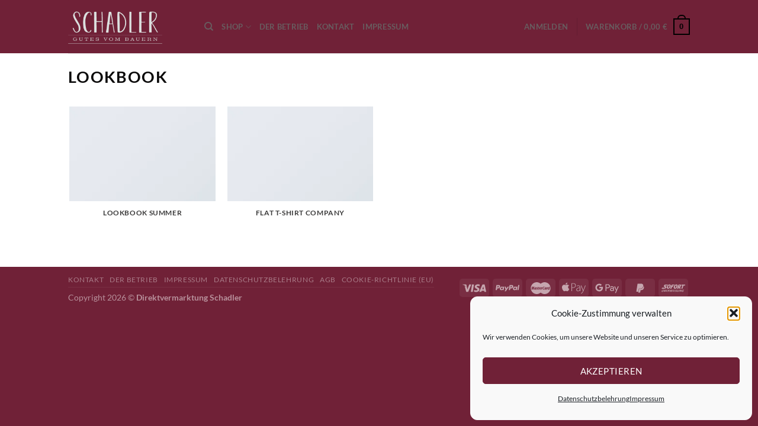

--- FILE ---
content_type: text/html; charset=utf-8
request_url: https://www.google.com/recaptcha/api2/anchor?ar=1&k=6LfPrXgiAAAAAE_VizaTnAQsIdKBxIZnlQQBZXED&co=aHR0cHM6Ly9vbmxpbmUtYmF1ZXJubGFkZW4uYXQ6NDQz&hl=en&v=PoyoqOPhxBO7pBk68S4YbpHZ&theme=light&size=normal&anchor-ms=20000&execute-ms=30000&cb=qol4o6ttpxq3
body_size: 49435
content:
<!DOCTYPE HTML><html dir="ltr" lang="en"><head><meta http-equiv="Content-Type" content="text/html; charset=UTF-8">
<meta http-equiv="X-UA-Compatible" content="IE=edge">
<title>reCAPTCHA</title>
<style type="text/css">
/* cyrillic-ext */
@font-face {
  font-family: 'Roboto';
  font-style: normal;
  font-weight: 400;
  font-stretch: 100%;
  src: url(//fonts.gstatic.com/s/roboto/v48/KFO7CnqEu92Fr1ME7kSn66aGLdTylUAMa3GUBHMdazTgWw.woff2) format('woff2');
  unicode-range: U+0460-052F, U+1C80-1C8A, U+20B4, U+2DE0-2DFF, U+A640-A69F, U+FE2E-FE2F;
}
/* cyrillic */
@font-face {
  font-family: 'Roboto';
  font-style: normal;
  font-weight: 400;
  font-stretch: 100%;
  src: url(//fonts.gstatic.com/s/roboto/v48/KFO7CnqEu92Fr1ME7kSn66aGLdTylUAMa3iUBHMdazTgWw.woff2) format('woff2');
  unicode-range: U+0301, U+0400-045F, U+0490-0491, U+04B0-04B1, U+2116;
}
/* greek-ext */
@font-face {
  font-family: 'Roboto';
  font-style: normal;
  font-weight: 400;
  font-stretch: 100%;
  src: url(//fonts.gstatic.com/s/roboto/v48/KFO7CnqEu92Fr1ME7kSn66aGLdTylUAMa3CUBHMdazTgWw.woff2) format('woff2');
  unicode-range: U+1F00-1FFF;
}
/* greek */
@font-face {
  font-family: 'Roboto';
  font-style: normal;
  font-weight: 400;
  font-stretch: 100%;
  src: url(//fonts.gstatic.com/s/roboto/v48/KFO7CnqEu92Fr1ME7kSn66aGLdTylUAMa3-UBHMdazTgWw.woff2) format('woff2');
  unicode-range: U+0370-0377, U+037A-037F, U+0384-038A, U+038C, U+038E-03A1, U+03A3-03FF;
}
/* math */
@font-face {
  font-family: 'Roboto';
  font-style: normal;
  font-weight: 400;
  font-stretch: 100%;
  src: url(//fonts.gstatic.com/s/roboto/v48/KFO7CnqEu92Fr1ME7kSn66aGLdTylUAMawCUBHMdazTgWw.woff2) format('woff2');
  unicode-range: U+0302-0303, U+0305, U+0307-0308, U+0310, U+0312, U+0315, U+031A, U+0326-0327, U+032C, U+032F-0330, U+0332-0333, U+0338, U+033A, U+0346, U+034D, U+0391-03A1, U+03A3-03A9, U+03B1-03C9, U+03D1, U+03D5-03D6, U+03F0-03F1, U+03F4-03F5, U+2016-2017, U+2034-2038, U+203C, U+2040, U+2043, U+2047, U+2050, U+2057, U+205F, U+2070-2071, U+2074-208E, U+2090-209C, U+20D0-20DC, U+20E1, U+20E5-20EF, U+2100-2112, U+2114-2115, U+2117-2121, U+2123-214F, U+2190, U+2192, U+2194-21AE, U+21B0-21E5, U+21F1-21F2, U+21F4-2211, U+2213-2214, U+2216-22FF, U+2308-230B, U+2310, U+2319, U+231C-2321, U+2336-237A, U+237C, U+2395, U+239B-23B7, U+23D0, U+23DC-23E1, U+2474-2475, U+25AF, U+25B3, U+25B7, U+25BD, U+25C1, U+25CA, U+25CC, U+25FB, U+266D-266F, U+27C0-27FF, U+2900-2AFF, U+2B0E-2B11, U+2B30-2B4C, U+2BFE, U+3030, U+FF5B, U+FF5D, U+1D400-1D7FF, U+1EE00-1EEFF;
}
/* symbols */
@font-face {
  font-family: 'Roboto';
  font-style: normal;
  font-weight: 400;
  font-stretch: 100%;
  src: url(//fonts.gstatic.com/s/roboto/v48/KFO7CnqEu92Fr1ME7kSn66aGLdTylUAMaxKUBHMdazTgWw.woff2) format('woff2');
  unicode-range: U+0001-000C, U+000E-001F, U+007F-009F, U+20DD-20E0, U+20E2-20E4, U+2150-218F, U+2190, U+2192, U+2194-2199, U+21AF, U+21E6-21F0, U+21F3, U+2218-2219, U+2299, U+22C4-22C6, U+2300-243F, U+2440-244A, U+2460-24FF, U+25A0-27BF, U+2800-28FF, U+2921-2922, U+2981, U+29BF, U+29EB, U+2B00-2BFF, U+4DC0-4DFF, U+FFF9-FFFB, U+10140-1018E, U+10190-1019C, U+101A0, U+101D0-101FD, U+102E0-102FB, U+10E60-10E7E, U+1D2C0-1D2D3, U+1D2E0-1D37F, U+1F000-1F0FF, U+1F100-1F1AD, U+1F1E6-1F1FF, U+1F30D-1F30F, U+1F315, U+1F31C, U+1F31E, U+1F320-1F32C, U+1F336, U+1F378, U+1F37D, U+1F382, U+1F393-1F39F, U+1F3A7-1F3A8, U+1F3AC-1F3AF, U+1F3C2, U+1F3C4-1F3C6, U+1F3CA-1F3CE, U+1F3D4-1F3E0, U+1F3ED, U+1F3F1-1F3F3, U+1F3F5-1F3F7, U+1F408, U+1F415, U+1F41F, U+1F426, U+1F43F, U+1F441-1F442, U+1F444, U+1F446-1F449, U+1F44C-1F44E, U+1F453, U+1F46A, U+1F47D, U+1F4A3, U+1F4B0, U+1F4B3, U+1F4B9, U+1F4BB, U+1F4BF, U+1F4C8-1F4CB, U+1F4D6, U+1F4DA, U+1F4DF, U+1F4E3-1F4E6, U+1F4EA-1F4ED, U+1F4F7, U+1F4F9-1F4FB, U+1F4FD-1F4FE, U+1F503, U+1F507-1F50B, U+1F50D, U+1F512-1F513, U+1F53E-1F54A, U+1F54F-1F5FA, U+1F610, U+1F650-1F67F, U+1F687, U+1F68D, U+1F691, U+1F694, U+1F698, U+1F6AD, U+1F6B2, U+1F6B9-1F6BA, U+1F6BC, U+1F6C6-1F6CF, U+1F6D3-1F6D7, U+1F6E0-1F6EA, U+1F6F0-1F6F3, U+1F6F7-1F6FC, U+1F700-1F7FF, U+1F800-1F80B, U+1F810-1F847, U+1F850-1F859, U+1F860-1F887, U+1F890-1F8AD, U+1F8B0-1F8BB, U+1F8C0-1F8C1, U+1F900-1F90B, U+1F93B, U+1F946, U+1F984, U+1F996, U+1F9E9, U+1FA00-1FA6F, U+1FA70-1FA7C, U+1FA80-1FA89, U+1FA8F-1FAC6, U+1FACE-1FADC, U+1FADF-1FAE9, U+1FAF0-1FAF8, U+1FB00-1FBFF;
}
/* vietnamese */
@font-face {
  font-family: 'Roboto';
  font-style: normal;
  font-weight: 400;
  font-stretch: 100%;
  src: url(//fonts.gstatic.com/s/roboto/v48/KFO7CnqEu92Fr1ME7kSn66aGLdTylUAMa3OUBHMdazTgWw.woff2) format('woff2');
  unicode-range: U+0102-0103, U+0110-0111, U+0128-0129, U+0168-0169, U+01A0-01A1, U+01AF-01B0, U+0300-0301, U+0303-0304, U+0308-0309, U+0323, U+0329, U+1EA0-1EF9, U+20AB;
}
/* latin-ext */
@font-face {
  font-family: 'Roboto';
  font-style: normal;
  font-weight: 400;
  font-stretch: 100%;
  src: url(//fonts.gstatic.com/s/roboto/v48/KFO7CnqEu92Fr1ME7kSn66aGLdTylUAMa3KUBHMdazTgWw.woff2) format('woff2');
  unicode-range: U+0100-02BA, U+02BD-02C5, U+02C7-02CC, U+02CE-02D7, U+02DD-02FF, U+0304, U+0308, U+0329, U+1D00-1DBF, U+1E00-1E9F, U+1EF2-1EFF, U+2020, U+20A0-20AB, U+20AD-20C0, U+2113, U+2C60-2C7F, U+A720-A7FF;
}
/* latin */
@font-face {
  font-family: 'Roboto';
  font-style: normal;
  font-weight: 400;
  font-stretch: 100%;
  src: url(//fonts.gstatic.com/s/roboto/v48/KFO7CnqEu92Fr1ME7kSn66aGLdTylUAMa3yUBHMdazQ.woff2) format('woff2');
  unicode-range: U+0000-00FF, U+0131, U+0152-0153, U+02BB-02BC, U+02C6, U+02DA, U+02DC, U+0304, U+0308, U+0329, U+2000-206F, U+20AC, U+2122, U+2191, U+2193, U+2212, U+2215, U+FEFF, U+FFFD;
}
/* cyrillic-ext */
@font-face {
  font-family: 'Roboto';
  font-style: normal;
  font-weight: 500;
  font-stretch: 100%;
  src: url(//fonts.gstatic.com/s/roboto/v48/KFO7CnqEu92Fr1ME7kSn66aGLdTylUAMa3GUBHMdazTgWw.woff2) format('woff2');
  unicode-range: U+0460-052F, U+1C80-1C8A, U+20B4, U+2DE0-2DFF, U+A640-A69F, U+FE2E-FE2F;
}
/* cyrillic */
@font-face {
  font-family: 'Roboto';
  font-style: normal;
  font-weight: 500;
  font-stretch: 100%;
  src: url(//fonts.gstatic.com/s/roboto/v48/KFO7CnqEu92Fr1ME7kSn66aGLdTylUAMa3iUBHMdazTgWw.woff2) format('woff2');
  unicode-range: U+0301, U+0400-045F, U+0490-0491, U+04B0-04B1, U+2116;
}
/* greek-ext */
@font-face {
  font-family: 'Roboto';
  font-style: normal;
  font-weight: 500;
  font-stretch: 100%;
  src: url(//fonts.gstatic.com/s/roboto/v48/KFO7CnqEu92Fr1ME7kSn66aGLdTylUAMa3CUBHMdazTgWw.woff2) format('woff2');
  unicode-range: U+1F00-1FFF;
}
/* greek */
@font-face {
  font-family: 'Roboto';
  font-style: normal;
  font-weight: 500;
  font-stretch: 100%;
  src: url(//fonts.gstatic.com/s/roboto/v48/KFO7CnqEu92Fr1ME7kSn66aGLdTylUAMa3-UBHMdazTgWw.woff2) format('woff2');
  unicode-range: U+0370-0377, U+037A-037F, U+0384-038A, U+038C, U+038E-03A1, U+03A3-03FF;
}
/* math */
@font-face {
  font-family: 'Roboto';
  font-style: normal;
  font-weight: 500;
  font-stretch: 100%;
  src: url(//fonts.gstatic.com/s/roboto/v48/KFO7CnqEu92Fr1ME7kSn66aGLdTylUAMawCUBHMdazTgWw.woff2) format('woff2');
  unicode-range: U+0302-0303, U+0305, U+0307-0308, U+0310, U+0312, U+0315, U+031A, U+0326-0327, U+032C, U+032F-0330, U+0332-0333, U+0338, U+033A, U+0346, U+034D, U+0391-03A1, U+03A3-03A9, U+03B1-03C9, U+03D1, U+03D5-03D6, U+03F0-03F1, U+03F4-03F5, U+2016-2017, U+2034-2038, U+203C, U+2040, U+2043, U+2047, U+2050, U+2057, U+205F, U+2070-2071, U+2074-208E, U+2090-209C, U+20D0-20DC, U+20E1, U+20E5-20EF, U+2100-2112, U+2114-2115, U+2117-2121, U+2123-214F, U+2190, U+2192, U+2194-21AE, U+21B0-21E5, U+21F1-21F2, U+21F4-2211, U+2213-2214, U+2216-22FF, U+2308-230B, U+2310, U+2319, U+231C-2321, U+2336-237A, U+237C, U+2395, U+239B-23B7, U+23D0, U+23DC-23E1, U+2474-2475, U+25AF, U+25B3, U+25B7, U+25BD, U+25C1, U+25CA, U+25CC, U+25FB, U+266D-266F, U+27C0-27FF, U+2900-2AFF, U+2B0E-2B11, U+2B30-2B4C, U+2BFE, U+3030, U+FF5B, U+FF5D, U+1D400-1D7FF, U+1EE00-1EEFF;
}
/* symbols */
@font-face {
  font-family: 'Roboto';
  font-style: normal;
  font-weight: 500;
  font-stretch: 100%;
  src: url(//fonts.gstatic.com/s/roboto/v48/KFO7CnqEu92Fr1ME7kSn66aGLdTylUAMaxKUBHMdazTgWw.woff2) format('woff2');
  unicode-range: U+0001-000C, U+000E-001F, U+007F-009F, U+20DD-20E0, U+20E2-20E4, U+2150-218F, U+2190, U+2192, U+2194-2199, U+21AF, U+21E6-21F0, U+21F3, U+2218-2219, U+2299, U+22C4-22C6, U+2300-243F, U+2440-244A, U+2460-24FF, U+25A0-27BF, U+2800-28FF, U+2921-2922, U+2981, U+29BF, U+29EB, U+2B00-2BFF, U+4DC0-4DFF, U+FFF9-FFFB, U+10140-1018E, U+10190-1019C, U+101A0, U+101D0-101FD, U+102E0-102FB, U+10E60-10E7E, U+1D2C0-1D2D3, U+1D2E0-1D37F, U+1F000-1F0FF, U+1F100-1F1AD, U+1F1E6-1F1FF, U+1F30D-1F30F, U+1F315, U+1F31C, U+1F31E, U+1F320-1F32C, U+1F336, U+1F378, U+1F37D, U+1F382, U+1F393-1F39F, U+1F3A7-1F3A8, U+1F3AC-1F3AF, U+1F3C2, U+1F3C4-1F3C6, U+1F3CA-1F3CE, U+1F3D4-1F3E0, U+1F3ED, U+1F3F1-1F3F3, U+1F3F5-1F3F7, U+1F408, U+1F415, U+1F41F, U+1F426, U+1F43F, U+1F441-1F442, U+1F444, U+1F446-1F449, U+1F44C-1F44E, U+1F453, U+1F46A, U+1F47D, U+1F4A3, U+1F4B0, U+1F4B3, U+1F4B9, U+1F4BB, U+1F4BF, U+1F4C8-1F4CB, U+1F4D6, U+1F4DA, U+1F4DF, U+1F4E3-1F4E6, U+1F4EA-1F4ED, U+1F4F7, U+1F4F9-1F4FB, U+1F4FD-1F4FE, U+1F503, U+1F507-1F50B, U+1F50D, U+1F512-1F513, U+1F53E-1F54A, U+1F54F-1F5FA, U+1F610, U+1F650-1F67F, U+1F687, U+1F68D, U+1F691, U+1F694, U+1F698, U+1F6AD, U+1F6B2, U+1F6B9-1F6BA, U+1F6BC, U+1F6C6-1F6CF, U+1F6D3-1F6D7, U+1F6E0-1F6EA, U+1F6F0-1F6F3, U+1F6F7-1F6FC, U+1F700-1F7FF, U+1F800-1F80B, U+1F810-1F847, U+1F850-1F859, U+1F860-1F887, U+1F890-1F8AD, U+1F8B0-1F8BB, U+1F8C0-1F8C1, U+1F900-1F90B, U+1F93B, U+1F946, U+1F984, U+1F996, U+1F9E9, U+1FA00-1FA6F, U+1FA70-1FA7C, U+1FA80-1FA89, U+1FA8F-1FAC6, U+1FACE-1FADC, U+1FADF-1FAE9, U+1FAF0-1FAF8, U+1FB00-1FBFF;
}
/* vietnamese */
@font-face {
  font-family: 'Roboto';
  font-style: normal;
  font-weight: 500;
  font-stretch: 100%;
  src: url(//fonts.gstatic.com/s/roboto/v48/KFO7CnqEu92Fr1ME7kSn66aGLdTylUAMa3OUBHMdazTgWw.woff2) format('woff2');
  unicode-range: U+0102-0103, U+0110-0111, U+0128-0129, U+0168-0169, U+01A0-01A1, U+01AF-01B0, U+0300-0301, U+0303-0304, U+0308-0309, U+0323, U+0329, U+1EA0-1EF9, U+20AB;
}
/* latin-ext */
@font-face {
  font-family: 'Roboto';
  font-style: normal;
  font-weight: 500;
  font-stretch: 100%;
  src: url(//fonts.gstatic.com/s/roboto/v48/KFO7CnqEu92Fr1ME7kSn66aGLdTylUAMa3KUBHMdazTgWw.woff2) format('woff2');
  unicode-range: U+0100-02BA, U+02BD-02C5, U+02C7-02CC, U+02CE-02D7, U+02DD-02FF, U+0304, U+0308, U+0329, U+1D00-1DBF, U+1E00-1E9F, U+1EF2-1EFF, U+2020, U+20A0-20AB, U+20AD-20C0, U+2113, U+2C60-2C7F, U+A720-A7FF;
}
/* latin */
@font-face {
  font-family: 'Roboto';
  font-style: normal;
  font-weight: 500;
  font-stretch: 100%;
  src: url(//fonts.gstatic.com/s/roboto/v48/KFO7CnqEu92Fr1ME7kSn66aGLdTylUAMa3yUBHMdazQ.woff2) format('woff2');
  unicode-range: U+0000-00FF, U+0131, U+0152-0153, U+02BB-02BC, U+02C6, U+02DA, U+02DC, U+0304, U+0308, U+0329, U+2000-206F, U+20AC, U+2122, U+2191, U+2193, U+2212, U+2215, U+FEFF, U+FFFD;
}
/* cyrillic-ext */
@font-face {
  font-family: 'Roboto';
  font-style: normal;
  font-weight: 900;
  font-stretch: 100%;
  src: url(//fonts.gstatic.com/s/roboto/v48/KFO7CnqEu92Fr1ME7kSn66aGLdTylUAMa3GUBHMdazTgWw.woff2) format('woff2');
  unicode-range: U+0460-052F, U+1C80-1C8A, U+20B4, U+2DE0-2DFF, U+A640-A69F, U+FE2E-FE2F;
}
/* cyrillic */
@font-face {
  font-family: 'Roboto';
  font-style: normal;
  font-weight: 900;
  font-stretch: 100%;
  src: url(//fonts.gstatic.com/s/roboto/v48/KFO7CnqEu92Fr1ME7kSn66aGLdTylUAMa3iUBHMdazTgWw.woff2) format('woff2');
  unicode-range: U+0301, U+0400-045F, U+0490-0491, U+04B0-04B1, U+2116;
}
/* greek-ext */
@font-face {
  font-family: 'Roboto';
  font-style: normal;
  font-weight: 900;
  font-stretch: 100%;
  src: url(//fonts.gstatic.com/s/roboto/v48/KFO7CnqEu92Fr1ME7kSn66aGLdTylUAMa3CUBHMdazTgWw.woff2) format('woff2');
  unicode-range: U+1F00-1FFF;
}
/* greek */
@font-face {
  font-family: 'Roboto';
  font-style: normal;
  font-weight: 900;
  font-stretch: 100%;
  src: url(//fonts.gstatic.com/s/roboto/v48/KFO7CnqEu92Fr1ME7kSn66aGLdTylUAMa3-UBHMdazTgWw.woff2) format('woff2');
  unicode-range: U+0370-0377, U+037A-037F, U+0384-038A, U+038C, U+038E-03A1, U+03A3-03FF;
}
/* math */
@font-face {
  font-family: 'Roboto';
  font-style: normal;
  font-weight: 900;
  font-stretch: 100%;
  src: url(//fonts.gstatic.com/s/roboto/v48/KFO7CnqEu92Fr1ME7kSn66aGLdTylUAMawCUBHMdazTgWw.woff2) format('woff2');
  unicode-range: U+0302-0303, U+0305, U+0307-0308, U+0310, U+0312, U+0315, U+031A, U+0326-0327, U+032C, U+032F-0330, U+0332-0333, U+0338, U+033A, U+0346, U+034D, U+0391-03A1, U+03A3-03A9, U+03B1-03C9, U+03D1, U+03D5-03D6, U+03F0-03F1, U+03F4-03F5, U+2016-2017, U+2034-2038, U+203C, U+2040, U+2043, U+2047, U+2050, U+2057, U+205F, U+2070-2071, U+2074-208E, U+2090-209C, U+20D0-20DC, U+20E1, U+20E5-20EF, U+2100-2112, U+2114-2115, U+2117-2121, U+2123-214F, U+2190, U+2192, U+2194-21AE, U+21B0-21E5, U+21F1-21F2, U+21F4-2211, U+2213-2214, U+2216-22FF, U+2308-230B, U+2310, U+2319, U+231C-2321, U+2336-237A, U+237C, U+2395, U+239B-23B7, U+23D0, U+23DC-23E1, U+2474-2475, U+25AF, U+25B3, U+25B7, U+25BD, U+25C1, U+25CA, U+25CC, U+25FB, U+266D-266F, U+27C0-27FF, U+2900-2AFF, U+2B0E-2B11, U+2B30-2B4C, U+2BFE, U+3030, U+FF5B, U+FF5D, U+1D400-1D7FF, U+1EE00-1EEFF;
}
/* symbols */
@font-face {
  font-family: 'Roboto';
  font-style: normal;
  font-weight: 900;
  font-stretch: 100%;
  src: url(//fonts.gstatic.com/s/roboto/v48/KFO7CnqEu92Fr1ME7kSn66aGLdTylUAMaxKUBHMdazTgWw.woff2) format('woff2');
  unicode-range: U+0001-000C, U+000E-001F, U+007F-009F, U+20DD-20E0, U+20E2-20E4, U+2150-218F, U+2190, U+2192, U+2194-2199, U+21AF, U+21E6-21F0, U+21F3, U+2218-2219, U+2299, U+22C4-22C6, U+2300-243F, U+2440-244A, U+2460-24FF, U+25A0-27BF, U+2800-28FF, U+2921-2922, U+2981, U+29BF, U+29EB, U+2B00-2BFF, U+4DC0-4DFF, U+FFF9-FFFB, U+10140-1018E, U+10190-1019C, U+101A0, U+101D0-101FD, U+102E0-102FB, U+10E60-10E7E, U+1D2C0-1D2D3, U+1D2E0-1D37F, U+1F000-1F0FF, U+1F100-1F1AD, U+1F1E6-1F1FF, U+1F30D-1F30F, U+1F315, U+1F31C, U+1F31E, U+1F320-1F32C, U+1F336, U+1F378, U+1F37D, U+1F382, U+1F393-1F39F, U+1F3A7-1F3A8, U+1F3AC-1F3AF, U+1F3C2, U+1F3C4-1F3C6, U+1F3CA-1F3CE, U+1F3D4-1F3E0, U+1F3ED, U+1F3F1-1F3F3, U+1F3F5-1F3F7, U+1F408, U+1F415, U+1F41F, U+1F426, U+1F43F, U+1F441-1F442, U+1F444, U+1F446-1F449, U+1F44C-1F44E, U+1F453, U+1F46A, U+1F47D, U+1F4A3, U+1F4B0, U+1F4B3, U+1F4B9, U+1F4BB, U+1F4BF, U+1F4C8-1F4CB, U+1F4D6, U+1F4DA, U+1F4DF, U+1F4E3-1F4E6, U+1F4EA-1F4ED, U+1F4F7, U+1F4F9-1F4FB, U+1F4FD-1F4FE, U+1F503, U+1F507-1F50B, U+1F50D, U+1F512-1F513, U+1F53E-1F54A, U+1F54F-1F5FA, U+1F610, U+1F650-1F67F, U+1F687, U+1F68D, U+1F691, U+1F694, U+1F698, U+1F6AD, U+1F6B2, U+1F6B9-1F6BA, U+1F6BC, U+1F6C6-1F6CF, U+1F6D3-1F6D7, U+1F6E0-1F6EA, U+1F6F0-1F6F3, U+1F6F7-1F6FC, U+1F700-1F7FF, U+1F800-1F80B, U+1F810-1F847, U+1F850-1F859, U+1F860-1F887, U+1F890-1F8AD, U+1F8B0-1F8BB, U+1F8C0-1F8C1, U+1F900-1F90B, U+1F93B, U+1F946, U+1F984, U+1F996, U+1F9E9, U+1FA00-1FA6F, U+1FA70-1FA7C, U+1FA80-1FA89, U+1FA8F-1FAC6, U+1FACE-1FADC, U+1FADF-1FAE9, U+1FAF0-1FAF8, U+1FB00-1FBFF;
}
/* vietnamese */
@font-face {
  font-family: 'Roboto';
  font-style: normal;
  font-weight: 900;
  font-stretch: 100%;
  src: url(//fonts.gstatic.com/s/roboto/v48/KFO7CnqEu92Fr1ME7kSn66aGLdTylUAMa3OUBHMdazTgWw.woff2) format('woff2');
  unicode-range: U+0102-0103, U+0110-0111, U+0128-0129, U+0168-0169, U+01A0-01A1, U+01AF-01B0, U+0300-0301, U+0303-0304, U+0308-0309, U+0323, U+0329, U+1EA0-1EF9, U+20AB;
}
/* latin-ext */
@font-face {
  font-family: 'Roboto';
  font-style: normal;
  font-weight: 900;
  font-stretch: 100%;
  src: url(//fonts.gstatic.com/s/roboto/v48/KFO7CnqEu92Fr1ME7kSn66aGLdTylUAMa3KUBHMdazTgWw.woff2) format('woff2');
  unicode-range: U+0100-02BA, U+02BD-02C5, U+02C7-02CC, U+02CE-02D7, U+02DD-02FF, U+0304, U+0308, U+0329, U+1D00-1DBF, U+1E00-1E9F, U+1EF2-1EFF, U+2020, U+20A0-20AB, U+20AD-20C0, U+2113, U+2C60-2C7F, U+A720-A7FF;
}
/* latin */
@font-face {
  font-family: 'Roboto';
  font-style: normal;
  font-weight: 900;
  font-stretch: 100%;
  src: url(//fonts.gstatic.com/s/roboto/v48/KFO7CnqEu92Fr1ME7kSn66aGLdTylUAMa3yUBHMdazQ.woff2) format('woff2');
  unicode-range: U+0000-00FF, U+0131, U+0152-0153, U+02BB-02BC, U+02C6, U+02DA, U+02DC, U+0304, U+0308, U+0329, U+2000-206F, U+20AC, U+2122, U+2191, U+2193, U+2212, U+2215, U+FEFF, U+FFFD;
}

</style>
<link rel="stylesheet" type="text/css" href="https://www.gstatic.com/recaptcha/releases/PoyoqOPhxBO7pBk68S4YbpHZ/styles__ltr.css">
<script nonce="i_USBvDFGoDGsE7FLU5_CQ" type="text/javascript">window['__recaptcha_api'] = 'https://www.google.com/recaptcha/api2/';</script>
<script type="text/javascript" src="https://www.gstatic.com/recaptcha/releases/PoyoqOPhxBO7pBk68S4YbpHZ/recaptcha__en.js" nonce="i_USBvDFGoDGsE7FLU5_CQ">
      
    </script></head>
<body><div id="rc-anchor-alert" class="rc-anchor-alert"></div>
<input type="hidden" id="recaptcha-token" value="[base64]">
<script type="text/javascript" nonce="i_USBvDFGoDGsE7FLU5_CQ">
      recaptcha.anchor.Main.init("[\x22ainput\x22,[\x22bgdata\x22,\x22\x22,\[base64]/[base64]/[base64]/[base64]/cjw8ejpyPj4+eil9Y2F0Y2gobCl7dGhyb3cgbDt9fSxIPWZ1bmN0aW9uKHcsdCx6KXtpZih3PT0xOTR8fHc9PTIwOCl0LnZbd10/dC52W3ddLmNvbmNhdCh6KTp0LnZbd109b2Yoeix0KTtlbHNle2lmKHQuYkImJnchPTMxNylyZXR1cm47dz09NjZ8fHc9PTEyMnx8dz09NDcwfHx3PT00NHx8dz09NDE2fHx3PT0zOTd8fHc9PTQyMXx8dz09Njh8fHc9PTcwfHx3PT0xODQ/[base64]/[base64]/[base64]/bmV3IGRbVl0oSlswXSk6cD09Mj9uZXcgZFtWXShKWzBdLEpbMV0pOnA9PTM/bmV3IGRbVl0oSlswXSxKWzFdLEpbMl0pOnA9PTQ/[base64]/[base64]/[base64]/[base64]\x22,\[base64]\\u003d\x22,\[base64]/DncKfODLCoArCh8OZMELDosO+w6nCqn1+PsO4XiXDlsKCesOpZMK8w7Q0woF+woHCu8KhworCrsKEwposwq/Ch8Opwr/[base64]/DlyrDnwrCq8OjwpgQPy3DnWPDqMKlasOEw4M+w4wmw6TCrsO9wpRzUB3CjQ9KVjMcwofDucKpFsOZwq7CvT5Zwo8jAzfDnsOoQMOqCcKoesKDw4HCmHFbw67CtsKqwr5uwqbCuUnDoMKicMO2w651wqjCmw7CsVpbdxDCgsKHw6NeUE/[base64]/Di8KVwpE3DcKKw4V8bTzDusKYwqPDijHCnxbDjcOGO1HCncOQVULDvMKzw7crwoHCjg9YwqDCuWPDvi/[base64]/UsODWjhawqHDtkgew7MlSsKdwojCuMK0AsObw6jDgHnDkVV0wrxGwpPDjMOawp1HJcKow4rDkcK5w6ceHcKBBMOTEFnCkxHCiMOew7tBc8O4C8Kyw4NwI8Ksw4LCigJzwrzDqATChTwuIhdjw4EATMKEw5PDmk7Dv8KswoDDuBkCXcKEcMKlPjTDtA/[base64]/UyJ8w482w5rCv8K1Sg/[base64]/Dl18yw4xCG8KFe8OIwphpdsOQDS3DnwwMwqA/[base64]/wod/[base64]/w4LDm8KADlDDv8Ofw587wpYWYcK9MsKiJCjCmmjDlyILw7hPRynCosKWwo3CusOsw7rCocOgw4Ezwol8wqvCkMKOwrXCpsOawrQuw7TCuxvCuGZgw5HCrcKGw5rDvMObwqfDtcKYD2LCssK2I30KbMKMAMK/[base64]/[base64]/CocOWfzckS8OHOzzDlmzCvyxIICsRwrJTwqTCohfDuiHDl111w5PCuH/DuH9BwpcDwqTClDXDi8KCw4URMWIWGsK3w5fDuMOow6vDh8OZwpHCs3IldsOiw4Fww4vDt8KFA1ZwwoHDhkw/R8K7w7vDvcOkAMOiwrIZLsOJKsKLcG4Nw44cX8OXwoXCqVTCvcKVGmcLVAFGw6jCt0kKwrfCqiYLVcK6wqojbcOHw7fClV/CisKHw7bDh046ABDDhcKEFGTDjWl5Jg/DrsO/w4nDo8OLwqzDoh3Cu8KBIgfDpsOMwqQQwrfCpWZtw7NdL8K5U8OgwqvDmsKDJWY6w5nChCoaVWEhScKZw6x1QcOjwqrCiVrDiS5IVMOjCEXCicO2wo/[base64]/DmMOHIG3CmMO/XMORwqDDjcO2HynCshDDl3nDjcO3WcO+SMOQQMOpwooLI8Oqwq/[base64]/CvsK6w7tRQMO8A8OpwpnCusK3JGnDqcOAwrcbwrwbw7vCkMOVMBHCicKWIcOOw6DCosKIwpwywrQRPQvDu8OBJAzChxfDsBI7dUBtc8OIwrfCmmRhDX/[base64]/CjyRoSVtkwq4MOnxjwovCnsOSwq98w5dXw4zDuMKCwo0dw4MiwoDDjCjCtCXCo8KwwqjDpxzCm2rDhMOAwposwp10woxXLsOSw4nDrzU6BcKdw5MmX8OKFMOGPcKvUSVRMcO0KMOfUQ4iVEQUw4R2wpvCkW0lZ8O4HnwRw6FSIEfDuB/DsMOzwrUkwrXCs8Kww5/DnHzDu3QGwpwoP8OSw65Pw6fDtsOqO8Kvw5vCkRIKwqwUGcKqw40LYnI9w4fDoMODKMOfw4AGan7Cl8OcRMKew7rChsOvw5lRBsOPwq3ClMKEW8KxWQ7DgsORwq3DtAbCgjzCisKMwpvCgsOIX8OfwrPCh8Ooc2HClXzDnCnDocOWw5lBwrnDvy04w45/w61IHcKsw4vCqBHDl8OROsKgGmFAHsKyJw3CkMOgAj4tD8K8LMO9w69hwpPCjzhJMMO1wq88Rw3DjsKbwqnCh8K+wrYjw7XCh1NrdsK/w60zThLDscOZWMKHwprCr8K+JsO/R8KlwoNyXlQrwp/DhhAoacK+wqLClitHXMKOwro1wpYuXxoowp1KATgSwphLwogPUxJewqbDrMO0wrwXwqZsFSjDtsOEIj3DlMKRD8OtwrXDtg0ie8KLwoZawoM8w7BPwpAtJm3DuyvDl8KbN8OHw54+UsKtw77DlcKDw60gw78TEzZLw5zCpcOgBjMeVhHCpMK7w4E/wpdvXVE3wq/Cn8KHwqTCjErDtMOTw4wLD8OhG1pxNn5Yw4LDsy7CisO8VcO5woA/w595w4pFWGLCn0R5PkpBcUnCrizDvcOLw7x/woTCi8OXbMKIw4czw4/DlFrDvAjDjjdqRUp9CcOYE3FawoTCnlEsEMOow65gY2HDvXNtw7cWw4xLMyTDoRVxw5vDrsK2woNoN8Kvw6kPVSHDiHdWHU4BwrvCpMKWFyAYw63Cq8KCwrXDocKlEsKXw6/[base64]/[base64]/MVkjw6zCqMKJA8KOEB7DrzzCqBg+agzDgcKKX8OOVsOkwp7CjlvDsEghw4LDjQXDosKnwpMHCsOBw59Tw7pqwr/DmMK+w6/[base64]/DpsKRwqRAY3ljLcKFO8K5wo0besO+NcOUFMOUw5fDq0DCqCzDusKOwpbCvcKZwq9ePcOswrbDv3IuLW7CjQkAw5sKw5YEworCnQvDrcO8w4DDv2BOwqTCuMOVeS/[base64]/[base64]/wrxpO8KRwo4Hd2PDg8OawojCnsO9w4V9S15Xwr3DoHIvT1TClQgIwrRdwrbDjHRawp1zBnx6w55+wr7DrcKww7vDrQZwwowMEsKLw6cDOcKuwpjCi8KoZMK+w5xrVX4Qw5XDkMORWSjDjMKtw4YGw4fDn0MYwrMVQsKgwq/[base64]/[base64]/DtsKew77Cki7CggfCiMO6OMOmSsKew596wqHCqkw+GG9iw5pkwpBNemdkdl95w4Icw6ZTw5fDvmErAm3CrcKxwrhhw7Qywr/[base64]/CvXTCvsKoBsO6wqfDiDQ/w6zCsGjDoXYAfm/DvgZDwqU5JMOXw6g/w4xzwrc+woYrw51RN8Krw6dJwonDpR5gTQ7CrcOFdcOwIMKcw5YJZ8KoaT/DvwZrwonCph3Di2pbwqoJw4kDITMXDVvCnA/DocKLBsOMUkTDh8Kmw5QwGTgIwqDCocKPH3/CkQVfwqnDjMOcwpTDkcKTYcKzJl4nRxNRw4ghwrt8w6QzwpXCl07DlnvDmzBcw6/DjGkmw6hqT1BGw7PCviHDrsKHLwxSZWrDg2jCq8KAJ03CucORw6RGIzAqwp48acKDPMKpwqV9w4gqFMOkd8KMwphewrbCqmjChcKhw5Q5TsK/wqxDYW3Cuyx9IcO/dMO8E8OCecKfbE3DiR/Dk0jDqnjDqHTDuMOJw6sJwpRTwozCm8Kpw6LCk1dOw48LRsK5w5LDi8KRwqfCvhc3SsK+X8K4w4ccISfDo8OMwpU3N8KWTcOlHhrDkcK5w45tDQplWCrCig3DqcKqfD7DhUFQw6rCtyLDixXDhcOqP0jDiT3CpsKAcRYHwq8KwoIWPcO7P3tIw4PDpH/CsMK3agzCnmTDoxR1wrTDjmrCisO9wpjCkwVAVsKwCcKpw7RMZ8Kzw6c5YsKRwp3CowB+czs6B0nCqC5OwqIlTW84Tx8bw7MlwoTDqRhPEcOqcDDDowjCvnzDr8KjQcK/w7pfeSIuwr8PfXUBUsOwd1s3wp7DjQxjwq5DFMKTLA8/[base64]/Cglg8wqjDu3fDpsK7w6XCg2QIw4rCuzofw57CusOMwo7CtcKxDk7Dg8KjGBoUwo8PwqxJw7rDp2nCmhrDrXpnYsKjw6gtcsKwwqgucwLDh8OKOiV2McKNwojDiAPDsAcnFjVTw6HCrMOwQ8OEw5pQwqFzwrQnw7dFXsK/w4rDn8OXMQnDhsK8wpzCsMKjb0bCisKSw7zCoU7DqzjDpcO9T0cVAsOJw5gYworDokLDl8OhDcKtWhnDuGjCn8KrPcOYCUYOw7kEf8OFwosaLsOCGSADwpzClcODwpx9wrI2RVrDvRcAwrnDn8K9wojDksKYwol/MDzDsMKsN28GwrHDlcOFJTkxcsO1wp3CkUnDr8OjBjcAwonCnMO6ZsO6URPCscOVwr3Cg8KMw43DpD1Yw7FyTg1Uw79OFmsZGlvDocK1PyfCiGXChW3DisO/[base64]/EMOnwoTCpMKvw69fC8KIAMK8UhvCvsO0wr4lwrpWwoXDgAPCscOCw7bDvTHDscKywofDh8KfJMOkUGtPw5fCoUknbMKgwo/[base64]/CiMK+w4/CuBnDhcKUZsOLw6pWVHbCpcO2RhwOw6BCw4/CuMO3w7rDo8OKNMKkwqVUPQzDjMO9CsKUQcOZXsONwo3CoTHCssK3w6HCjH1EDBAmw61+FBDCtsKOUmxJQWx1w7l4w7PDlcOeIDDCksOkTkzDnMO0w7XCn2PClsK+SsK/UMK5w7RJwpZ1wozDhwPCh2bCoMKlw7lje0J3JMK7wrTDnlrDsMK/Ji/Cu1UgwpvCosOlwr4YwrfCjsOnwrrDqzzDiWwkfUrCoz4DIMKnU8Oxw707F8KsZcOvEW4fw6jCssOUbhTDi8Kwwpg4XV/CqMOtw7hVwqABCsOpKMK8HhLCiXl/P8KFw7jDuQB9ScK2D8O9w6BpesOGwpYzMioiwo42IEbCtsOnw5pHfFLDmHIQIxXDoTYgDMOawq/CiQImw47DucKBw4MWPsK0w77Do8OAPsOew5zDkxTDvxAbcMKywqkPw6ZAEsKJwrUMJsK6wqfCnVF2PSrCrgQ+VTNUw4zCpVnCrsOuw5/[base64]/CiifDucOow4/DqMKfTcKPw690cxXCqkowYzTDnxRqGcO9FcKBFy7CjFbDnibCvVDDrjfCocOxCVRXw5HDncOzcGXCssOQY8O1w4IiwonDv8OKw4rCssOPw4vDssOhT8K/fkDDncK6ZU0Vw4PDoSjCk8KiEsKzwot4wozCj8Oyw51/wrbCrkg/BMOrw6QBE3M3aHUyZSsQY8Ocw5hDfiPDuV3ClSwkXU/CmcOgw4pnfCtkwrctGVprLFZkw4RewosQwq4vw6bCowXCmhLClz3CnGDDumpeTztEfSXCiE8tQcOUwrPDlD/CnsKPQcKoHMO9wprCtsOfCMKuwr1uwrrDt3TDpMOHbmMXDxxmwrNwHF4jw5YXwpNfLsK9AMOPwoMyP0zCqCzCrm/CuMKcw5ZPQxtdwq/DuMKbNsKlecKXwpDCvsKcS1BQDS3Cv1jCtMKUaMO7bcKWIHHCqsKgasO1b8KoFsOCw7PDoTXDuFkBZsOkwo/CoRjDpA8zwq3DvsOFw47Cr8O+DnnCmsKywo4Ww4DDs8O/w4TDq03DssK/wrHDgDLCu8K2w6XDm1bDmcKpQDjChsKzwr/DgVXDnTPDtSoxw4NqFMOMWsKywrbCijfCtMO1wrN0fsK8wqDCmcKyQ2obw5nDjEvCmsKDwopQwrsyEcKbCMKiIMOdQyEYwqxREcKHwqPCpXbCngRMwrnCrMK5GcOTw7pub8OufhoqwrFrwpIacsKcW8KccMOIVUwgwozCssODOkoMTnh4OWZ3RWbCk30oSMO/eMOpwoDDu8KpPwY2DcK+PAQiXcKtw4nDkH1ywrNfWD7CnE1ubmTDhMOLw4zDscKlACnCgVhBMTbDlGPDjcKobE/Co2sowrnCpcKYw5PDon3DlRU1w4nChsKjwqQnw5XCgsOgU8ObAMKHw5zClsOJDwErJWrCusO9KcOHwrELMcKOJWDDuMOkWcKPLxfClnLCnsOew7XDhm/Ci8K3IsO9w73DvCMWDQLCuC80wrPDtcKGa8OzVMKUEMKSw5HDuXrDl8OVwrnCv8OuPG15wpPCpsOCwrPCmhUgW8KwwrXCvBZUwpTDpsKaw6jDm8OGwoDDi8OuHcOtwrDCil/Dim/CghoJw6dlwrDCuUwJwrXDisKBw4PDtRUJN21gOMOZYMKWbcOsZsK+VDZNwqY/wo8uwo57FFTDlgs5PMKLDsKkw5M0wrDDk8KvfEfCj0E+w5YTwrPCsG5/woFJwo4daWfDkWV3I1p8worDhsONOsO1MEvDnsOBwoBrw6bDisOdM8KFw6x/[base64]/CscKFwoLDpRwlw5vCsxN+RMKXw4vDq0I+B8OvXnbDqMKxw5TDqsOoJcOHasOhwrnCvDLDkQg4MAjDrMKPKcKvwobCplXDusKIw7ZGw7HCqk3CrBLCjMOwdMOow6o4YMOXw6HDjMOUw6xYwqbDoTfDpStHcRBtOEIbW8OreCPCjDrDrsO/[base64]/[base64]/DoMOKwpHCs8OZa8OaXMKqwo/Dqx/DhcOBS2ojw6DDtivDm8KVCsOjEcOIw7DDosK6FcKPw4TCq8Ojb8ORw6jCsMKTwpPCssO7RiRnw5XDgzfCpcK6w51SUsKsw49edcOxHMO+PgfCnMOXM8OEW8OKwok7Y8KLwq/DnnMnwpUXDW4aC8O2cw/ColoqCsOCQsOtw4XDrTbCv3nDv2dAw7jCtGI5wobCsSYrNzXDpcOMw4V7w4hNGxXCiUplwoXCtXQdJnrDv8Okw7PDhxdhXsKEw4c3w4LCg8KHwq3DmcOXbsOzwqZFeMOWXsObXsOPImd1w7LCsMKPC8KVVTNACsOWOjnDmsOvw45/fTjDj1/CljbCusOpw5zDtxzDoAjChsOgwp4Jw5x0wro5woPCmsKiwpjCuDJCw7teYVPDhMKqwphbenAaSmJmUFHCpMKJUnEzBAUSfMO0GMOpJ8KbXRDCqsOsFQ/CksKPI8KWw6HDuxwpDDwZwqACR8O+w63ClzJ/BMKFSzLDpMOkw7hYw5URdsOCEzDDkwLClA58w7gdw7jDjsK+w6vClVYxIURwcMOQMMK5IMKvw4rDpCVCwo/CpcOwURcLYcK6bsOFwp3DmcOaHxnCr8Kyw6wnw7gMeSbCu8K0RinCmEB2w4DCvMKOe8KJwrrCvX9Dw6zDocKJWcOMIMOVwrltCFvCnVcXcl5gwrjCmTE7DsK7w5fCiBrDkMOfwqIYOi/ClmPCq8OXwpJIDHpqwqsmTkLCjAHCtcO+aSVDwrrDoD1+XFtZKh9nVk/Dm2R+woIUw7RudsKBw5l2aMOdAsKjwoRuw48oYlY3w4nDmH1Kw69fAsOFw5QcwobCh1DCphEXeMOpw4d6wodOUsKfwonDjCTDrwHDjcKuw4/Dkn1TbQtAwqXDiwE1w5PCvQ7CgxHCtmw+wqhyUMKgw75wwrd0w70KHMKIw6vCsMKew4VceELDncK2AwAADcKje8OiDCPDq8O/[base64]/CksKxCTrCo1h/VcODP8OkLTfDlAomO8OhDi/Csw3Dk1IGwp5GYFDDswNrw6tmYg/Cq3HDgcKhESTCpQ3CoXbDn8OvbndKEjciwqZ1w5Mzwq0jNhZzw7fDscKEw5PDm2MMwrYaw47DrsOYwrZ3w7/[base64]/[base64]/Cj8KjKMK2Q8OYw5FJM2Mrw4gew5DCvn4qwq7Dj8K7JMOaIcKgKMKbYEbCmkZjXXLDksKHwrJqPsOQw6/DqcKaWHPClC7DpMOiDsKFwqgkwprCisOzwobDnMK3WcOvw6fDu0UITcOdwq/CrcOXFHfDvlNjM8O6IChMw6HDicOpXQHCuX8rf8ORwptfWnpVSg7DvMKQw49hHcO6AWPDrjnDs8KTwp4ewq52w4fDhHrDoxdqwpXCqMOuwpRFE8Kka8OHJy/CgMKdNnkXwplsf08TEhPCnMKFw7R6cmhgTMKPwo3ClXvDrMKsw5t4w79mwqLDpcK2IHpoe8OTOEnCqDnDqsKNw4pIBCLCqcKFZjXDg8KWw6AKwrdKwrVcLF/Dm8OhF8OKc8KSfUxZwozCqnxlNhjCg2M7M8KRDA1HwozCrcKoB1TDrMKCH8Kvw5bCssOaHcOmwrYzwofDscOgNsOUw4/Dj8KaHcKafALCtmLDgTQTVcK8wqDDhsO0w7ZLw7keKsKZw51HOCjDtCJYL8ORO8KBUS4Sw7tKf8OtQcOgw5DCkMKWwpJaaDnCksKvwqPChjLDhBjDn8ORPMK5wo/Di2HDqUPDoWnCmW0mwowWS8OYw4XCnMO6w5gWwqjDksODSyJcw6h1ccOLWzl1w5o9w7/DhAcDWFDCoQ/CqMKpw71oecO6wr0mw5wPwp3ChMKiLX97wq7CunAzVsKrOsK7FcOywp3CpXUFbsKgwp3Cs8OoOVFlwoHDrsOcwpUbdsOHwpDCoGdLRFPDnjzDqsOvw5E1w5fDssKfw7PDnQfCrELCug7DucOmwqhPwrhdW8KXw7NfSjgDXcK/[base64]/CgcKZw7/Dh1DDnsO6w7/DpAlBwqE6wpZMwqZUw7IpN8OeHm3DpkTCuMOoLXnCu8KVwp3CusO6Oy1Nw6TDvzhWSwvDpmDDr3Q4wpxRwqTDvMOcIh9iwrAKTMKIN1HDi1xEa8KZwqvDkA/Ch8KawpkJcxLCrnpVH3DCiXAVw6zCvElew7rChcO2Q0XCvcOAwqLDuRlXOGAlw61NMUPCtTQ2wpTDu8KWwqTDqzDCgMOpbGTClX/Cl3VMDgocw48OXcOJaMKBw4XDuTPDnynDsXVmaFJHwqQsIcKTwrhnw5sMb3Z7F8O+eAXCvcO2e3MlwoXDgkvCn1bChxDDk1hfbCYHw6dow6jDmVjChkzDtcO3wp8SwpfDjW4BGEpiwoXCumEiUTYuOB/Cj8OLw7kKwrQdw6UeN8KVBMKew4QfwqgWQnPDk8OXw6hJw5TDgi8vwrMFbMKqw6LCjMKSQcKRa0bDmcKlw7vDnQFrcUY9w4kjPcOWNcKDQlvCvcOzw6vDmsOTKsOlNGUDM3FqwrfCqQsYw4nDgXXCvFdqwrHCs8O+wqzDki3DhMOCNGkxC8O2w5fDg0dzw7/Du8Ocwr7DqcKYCwLCoWZdCABiekjDqmrCiGPDiH9lw7ZKw7XDscO7XUQkw5LDrcO+w5EDdQvDq8K4VsOQa8OyOsK4wo1ZD0I4wo1Rw63DiFrDv8KHdcOVw5DDt8KRw5nDmA55NRVaw6FjCcOPw44uIB/DmxXDscOrw5/[base64]/wpBRM8Oew44BK8O/amsswqrChcKGwp9CwqkywrTCqMKvecO/CsOYEsKEEMK9w5whLR3DimvDjMOhwrwgesOvccKLPXTDhMKuwowQwojCmzzDky3Ck8K9w7wTw6oubMONwofDnMO/LMK9YMOVwqLDiUgqw4NXdTFPwq0rwqwlwpkXcA4ywrfCgCo8ZMKkwrZFw7jDs1rCsB5DdWTDjWvCnsORwphbwpPCmArDm8KmwqTCksObdXlBwr7CtcKiYsO5w6fDsSnCqUvChcKrwojDusK8HETDlDzCk3nDh8O/B8OxUhlNUQNKwpHDpxkcw4LDlMOsPsO3w5jDtGFaw4pvYsKBwpgIGTJuG3HCrljCgBt1c8Osw7QqUcObw50mei7Djk8PwpXCv8OXfMKJT8OLFsOswp3CtMKCw6VPwr54Y8OxfXrDhU1zw6LDoDHDtAoLw4wiIcOzwpM/w5nDvsOqwoJhajAzwpLChMOtbHTCh8KpQMOZw7whwoIpDcObK8ONIcKgw7o7X8OvFDXCoyAkRHl4w5LDqVxewq/[base64]/TMKfQyUJwpIBw6A3V8KKw45qDhNPw7l1b3c7MsOFw5fCisKybMOqwpLCsQHDhgLDowLCmAsTTcKMw7hmwpERw4lZwp1Ew7bDoCbDtnJgNghMTGjChMODXcO8b2bCuMKLw5BMJAsVO8OiwrM/U2VgwrEtZsKawq0VWT3CpHTDrsKHw752EsOaC8OBwoXCiMK7wq0hHMKKW8O1P8K5w7gZfMOpGwYDJ8K2MSLDksOnw6ltJcOkJwbDhsKOwoHDtcKKwrtkemt2FTMMwoDCoWYIw7oFVHzDvCfDn8KyMsOCw4/DgQVcUnbCjmDClB/[base64]/[base64]/CocO2X8KxwrEDw6/Dsio2wrZTK2JXwrvDp2LDqcOcIMOBw5PDu8OiwoPCpjPDmMKBEsOSwqcwwqfDqMKKw4rClsKOZcK6UEFRZ8KPBxDCsy7Dn8KtEcOAwp/DjcK/[base64]/cRtRw7PDnyceDMKxF8K2aE05w4JXw4rCm8O8BMOVw59EIcOFeMKZSTxBw5zDmcK8FcOaD8KOUcKMVMOKT8OoEnASJcKYwpECw7LChcK9w65RABLCpsOMw6DDtDFLNS48wo7Dgzonw6bDvkHDvsKqw7sUeBnCi8K/KRjDrsOTdGfCtiTCkXdsdcKMw6/[base64]/DusOKNFnCqiIFHSbDlS5dwqEZw4fDnHR9Xn/CgF8cAMK+fV9Sw5hfPBtcwpnDgsKCKkpSwqN7wqFiwrsoH8OHV8OYwp7CoMOdwq7Co8Ofw6BPwqfCgltPwoDDsC3DpMKPJUnColDDnsOzc8OUFScVw5opwpYKITfCjQF+wqMyw6kzKlYUfMOBBMOTDsK/NMOnw75Fw5DCisKgL1DCkAVgwrkJL8KPw7jDmkJLY3PCuDPDgkIqw5rDmw0gQcO7NGnCjlbDtwpqT2rDhcOlw7UCLsOvJ8KnwqliwrEOw5c1CGBVwqLDjcKjwrDCtGlFw4DDvEETMSB8JsOMw5XCqX3Cj2sywrHDiSIIQXgdBsO6S3rCjsKewr/DksKFZG/DpT5qHsOJwo85eU3CtcK0wqVIJ1QVYcO0w5nDvnLDq8OxwrIrdQLCk2lSw6x1woNlA8KtBCrDqnrDmMK2wr0Bw6x8NTTDscKESW/[base64]/CqsO8w5dKw45XMcK9ZybDrgLDp8K5w4Nmw5YSw4llw4wJKVt+I8KbRcKcw4AYbUbDkz/ChMOpTVpoFcKaQStwwoEtw5PDr8OIw7fDgsKkV8KHUcOEcW3CmsKjB8KUwq/Cs8KHXsKowqPDhmLCoizDkgHDqjwBBsKoBcOVYibDucKrIl1Bw6zCuCHCtklSwpnDrsKww6s/[base64]/CisKpwoDDiMOmVVMxHFfDsB83QTl8B8OhwrDDsVRMaVZRYg3CmsKibMOHYsOgMMKGPcOPwqtOcC3DpcOkD3DDocKMw4suLsKYw48twr/[base64]/UsOsaShsw6UvIjdOwo3CmBzChsOCw7FzBMOYHsOTPMOmw6AxJ8Oaw6zDg8OQe8KOw4XCssOaOXbDiMKrw5Y+E2LCkz7DizgfVcOeDFZ7w7XDoWbDlcObN2vCkXVVw4lSwonCnMKPwpPCnMKhdArCgHrCicKuwqnCscOdYcOxw6Y7w6/[base64]/[base64]/DxgVCjDClRtBwqPCjW4hw7LDsMOFwqTCoMOawo/[base64]/[base64]/ClQYEBcO1w6Euw6/[base64]/CucKgw7XDnsOlw65qwpPCksKwwp5MwozDj8Ohwp/[base64]/Cl8KhDR7ChcK1wo4fwr14wrl0AcKgM1hcJsKfTsKvHsOcEBTCr0llw4zDhXg5w45rwpYhw7DCo1EfMsOgwpLDgXM9wo/Cnl/DjsKPSWrDscObG35kVX0HKMKPwpnDiyDCv8OWw4rCoXfDj8OxEw/DnyVkwphLw6pBwpPClsKawqYLGcKIR0rDhjHCoEnCrh/Dgm4Uw4DDk8OWOSILw6UAY8Ozwr4Pc8OqGWF5V8OSFcOwbsOLwrTCn0/Cu1AyKcO0HhbCu8OfwrnDhmxAwpZyEcOkG8Osw6XDjTRsw4HDqEpSwrPDtcOnwr3CvsOOwr/CnA/[base64]/CtxbDjsOfQMOZTRAuFThGG8KewoLChCMGw6fCpgnCrwnCpzhwwqDDn8Kjw4wzb3kvwpPCtmHDjcOQBGAzwrZcacOPwqQ9wpZuwoXDtlPDrBFsw4N5w6QIw5PDt8KVwo3DkcKjwrcFP8KpwrPCgCTDhMKSTAbCuC/ChsOrNV3CiMK/byTDnsOVwp9qLxpHw7LDimoPDsOlX8OXw5rCp2LClcOlUsOGwpnDjlZPBg3DhBbDpsKGwpRfwqbCjcOKworDsT3ChsKRw7XCqggDw7vCphfDo8KvHhMtXEXDs8KJRXrCrcKrw6hzw4LCnEBXw59Iw5rDjxTCpMOEwr/CpMOHJsKWNsOpe8KBB8K9w6p/cMOdw7zDgXFvWcOoIcKjVcKQP8OzBBbCh8K/[base64]/CgH9VwocME8Ogw4LCkjfDssOjw6wjwpgcw6ZPw7AGwrDDsMOXw6bCvcKGB8Oww4lpw6/CnidEW8KhA8Kpw5LDi8KkwqHDssK0Z8Odw57Csi5Qwp84wo1fWhzDsVDDuBV5PBFZw45TG8OgMcKgw5VNFMK1NsOVfyclw5LCrMKjw7fDhlDDvj/Dj2t5w4BXwpsNwo7CnzF2wrPChxZ1JcKEwqFMwrvDtsKZw44Ywogic8KSABHDt09ZJsK0Ixsqwp7Ci8O4esKCLVQ/wqoCZ8KJMcKpw6R0w53DtsOZVg4Rw6glwqHCsSvCnsK+VMOLHR/Dj8Kmwodcw4sgw7DDmkbDqkpow7YHMz7DvRIiO8O6wo3DkVY/[base64]/Csk1/fQjCs8KWw7HDiBd/w4RdwqHCjFRcwp7DonbCu8Kpw4ZFw7/DjMOxwrModsOpAcObwqrCu8K1w7R3CFwSw6gFw7zDrAzDlw4tehIyGErCo8KhccKzwolFL8O4CMKqEgMRJMO5LgA1wrFiw4EYcMK0VcOmwqHCpHzCng4EFMKjwrDDixhdWsKNJMONWVgSw6DDncOjNE/Cp8KGw44aaDbDmsKBw55KVsK5ayvDjxpXwp1zwpPDoMOzccOVwq7CicKLwrzCpnJWw4LCusOpDCrDpcOnw4BwC8KtDnE8ecKTGsOZw7vDsGYNFsOSKsOUwpzCgCbCg8ORf8OvDwLCicO5J8K5w4ISAwVFbcK/[base64]/wpDChh17wr4La0fCrsKLw4JXDHIXw7LCgcOZEUx1KMKKw4kzw41BNS5EacOTwosGOlxCRzcswp9SXMKGw4xvwoAUw7/CtMKcw5xXGsK1QkbDt8OUwrnCnMKIw4EBJcOGWcOdw67CjBgqJ8KRw6/CsMKhwp4Fw4jDtT0NYsKHU08DO8Onw4wdMsOTRMOOKl/Cojd0JMKxEAXCgcO3LwbCrMKBw6fDuMOWFMOUwqnDuBnCv8O2w7TCkQ7DiEvDjcO/PMKFwpomEDUJwq8CPkZHw4jCjMK6w6LDv8K+w4XDncKOwql/[base64]/ClHlTwq/[base64]/DusKWVxVsPzvCpcKCwpgRwpoAF8KHTcO2wojCtMO2RE1OwpZTXsO0WcKPwqLCrkx8EcKKw4RmIDdcAsKGw4TDn2/Cl8Oxwr7Ds8K/[base64]/[base64]/[base64]/CsBFceMKaYsOjCsKTwoMzwp7DpWZTw7AKwo91wrB3I0oaw5EQf1UsFsK5esO/eEU0w77DpsOQw5HDsRw3X8OXehjClsOYQ8KBew7Cq8OAw5hKPMO1TcKrw7oRbMONLMKsw5Y0w7djworDl8OAwrjCqDbDq8KHw6J1KMKZBMKEe8K9SWHDh8O8YQ8KWBYYw5NFwpnDgMK4wqo3w5/[base64]/[base64]/CpMOgw68/w7nCj3hmbW/DocOpUMKYwpF3Wk/DlsK6OR8zwqAiKxwxCQMWw7XCo8OfwodSwpnCs8OvNMOpO8KEBQPDkMK7IsOsFcOFw7d4fg/CncOrPMO1GsKrwophbTc8wp/DslYxN8O3wrLDsMKrw4xww6XCsh9MOgZoAsK7c8Kzw4QMwo9eOcOvY1duwp7Cr2jDqF/CicK/[base64]/CpXTChWABQ8KME8O+YcK6VMOwGMOnYsKaw5rClE7DmAXDnsORaGbDvATCi8KOIMO4wpbDiMKAwrJmw7LChD4qJS7DrsOMw5PDnzbDsMKLwpAYMsOnD8OoU8OYw7towp/DvmjDt1HCtX3DnFjDqBTDpcOKwpNSwqfCi8OSwpAUwoRNwo9swr0tw6LCk8KCXDLCvSjCmQXDnMO/JcODHsK5EsOlNMOAIsKJaTZ1QVLCkcKZScKDwqsXN0EMR8ORw7tKK8OmZsODGMK7w4jDjMKvwqF1VsOrETvCj2bDhEjCoELCgVBfwqksRGoqXMKhw6DDj13Dm2grw7jCr0vDmsOcdcKVwod1wofCo8K9wroIwoLCssKGw4t5w7BDw5XDnsKaw5rDgCfDozrDmMOIdz/Dj8KmTsOsw7LCpHTDgsObw5VtKsO/[base64]/BC9yIMKEw6U0wrXCusO2BsKFURh5wofDl1XDtlgYNiXDnsOowq9iw5JwwrfCnjPCmcOieMKIwo59MMK9IMKww7nCv0EMOsO7Y27Cql/DjR9pYMOGw5TCqT0vRcKcwq1oEsOGTjzDosKDGsKDSsOkUQTDvMOiGcOMOXxKTDDDhMKfJcKCw45xK2I1wpYhcsO6w6fCtMK2b8KwwqNdbVnDnUjCmFNcIsK/[base64]/DhcOpZkk5PxsFw7BpbSU2w7EYw69UfH/[base64]/Dn2lGJjR2KzV1XVjCqcO1GQAvOE7DjD7DiT/Cn8OuYEVKBBMiR8OGw5zDsXZ3ZS0iw7zDo8OTZ8KqwqMRYMO4YGgpGAzCqsKoG2vCkil3FMK+w73CuMOxCMObL8KQHz3Dk8KFwoLDpCDDmFxPcsOzwp3DucOZw5tHw6YawobCok/DhWtrX8OBw5rCiMKEFEkiasKXwrtLwqrCqgjCuMKBThoawpAKw6o/FsK+ERpJbMK5dsKlw5XDgD1xwr1BwoDDpGUXwrE+w6LDusK1RMKPw7TDmXpJw4NwGgYPw7rDocKcw4HDmsKaU0vDgWLCk8KPOhM4LXfDpcOI\x22],null,[\x22conf\x22,null,\x226LfPrXgiAAAAAE_VizaTnAQsIdKBxIZnlQQBZXED\x22,0,null,null,null,1,[21,125,63,73,95,87,41,43,42,83,102,105,109,121],[1017145,449],0,null,null,null,null,0,null,0,1,700,1,null,0,\[base64]/76lBhnEnQkZnOKMAhnM8xEZ\x22,0,0,null,null,1,null,0,0,null,null,null,0],\x22https://online-bauernladen.at:443\x22,null,[1,1,1],null,null,null,0,3600,[\x22https://www.google.com/intl/en/policies/privacy/\x22,\x22https://www.google.com/intl/en/policies/terms/\x22],\x22lIxk/ni9Tx+4ieArhuZ3UYQzOj7wP6BseBmNgT6DyLQ\\u003d\x22,0,0,null,1,1768784959466,0,0,[199,182],null,[78,49,239],\x22RC-MEN4XZGhxTO3qg\x22,null,null,null,null,null,\x220dAFcWeA5u3RAZs1_BOXKhqITODHrKUfr21oWHPabW2DssskTfeG1J2AU4_O7MJ7Z8lil2D_8_9zGekNCIHSuH29rMG7fdJ1-Sng\x22,1768867759415]");
    </script></body></html>